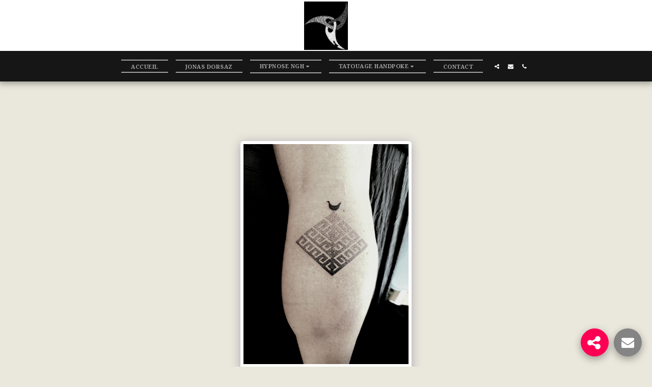

--- FILE ---
content_type: text/html; charset=utf-8
request_url: https://www.google.com/recaptcha/api2/aframe
body_size: 268
content:
<!DOCTYPE HTML><html><head><meta http-equiv="content-type" content="text/html; charset=UTF-8"></head><body><script nonce="BgrZpDLmwq22gn06PN0B_g">/** Anti-fraud and anti-abuse applications only. See google.com/recaptcha */ try{var clients={'sodar':'https://pagead2.googlesyndication.com/pagead/sodar?'};window.addEventListener("message",function(a){try{if(a.source===window.parent){var b=JSON.parse(a.data);var c=clients[b['id']];if(c){var d=document.createElement('img');d.src=c+b['params']+'&rc='+(localStorage.getItem("rc::a")?sessionStorage.getItem("rc::b"):"");window.document.body.appendChild(d);sessionStorage.setItem("rc::e",parseInt(sessionStorage.getItem("rc::e")||0)+1);localStorage.setItem("rc::h",'1764207828197');}}}catch(b){}});window.parent.postMessage("_grecaptcha_ready", "*");}catch(b){}</script></body></html>